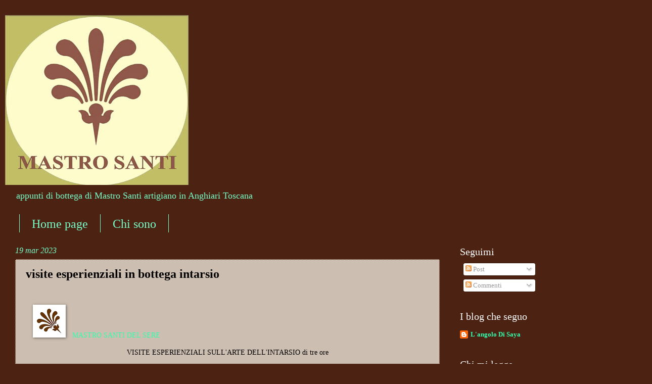

--- FILE ---
content_type: text/html; charset=UTF-8
request_url: https://mastrosanti.blogspot.com/2023/03/mastro-santi-del-sere-visite.html
body_size: 11793
content:
<!DOCTYPE html>
<html class='v2' dir='ltr' lang='it'>
<head>
<link href='https://www.blogger.com/static/v1/widgets/335934321-css_bundle_v2.css' rel='stylesheet' type='text/css'/>
<meta content='width=1100' name='viewport'/>
<meta content='text/html; charset=UTF-8' http-equiv='Content-Type'/>
<meta content='blogger' name='generator'/>
<link href='https://mastrosanti.blogspot.com/favicon.ico' rel='icon' type='image/x-icon'/>
<link href='http://mastrosanti.blogspot.com/2023/03/mastro-santi-del-sere-visite.html' rel='canonical'/>
<link rel="alternate" type="application/atom+xml" title="Maestro Artigiano - Atom" href="https://mastrosanti.blogspot.com/feeds/posts/default" />
<link rel="alternate" type="application/rss+xml" title="Maestro Artigiano - RSS" href="https://mastrosanti.blogspot.com/feeds/posts/default?alt=rss" />
<link rel="service.post" type="application/atom+xml" title="Maestro Artigiano - Atom" href="https://www.blogger.com/feeds/7968662224214921526/posts/default" />

<link rel="alternate" type="application/atom+xml" title="Maestro Artigiano - Atom" href="https://mastrosanti.blogspot.com/feeds/4146921324943838767/comments/default" />
<!--Can't find substitution for tag [blog.ieCssRetrofitLinks]-->
<link href='https://blogger.googleusercontent.com/img/a/AVvXsEjU3dzmCJCLNeBGdpJl_VWnYVTdXbZtuz3ZueQ515ikaL7heBH8eY7TaMWlabs4cmTPKiXPPBUQYkkedQUfR-WDFH-sTRKoxDmACRvhCdlocTE76sY-FAAgNDWHsbyiWbUPS8iDLUzXvWhKaWIUomU7ksObEGmZqhZ9MQsK8UN69osG4YCLyBh0Z5DqqA=w49-h49' rel='image_src'/>
<meta content='http://mastrosanti.blogspot.com/2023/03/mastro-santi-del-sere-visite.html' property='og:url'/>
<meta content='visite esperienziali in bottega intarsio' property='og:title'/>
<meta content='  MASTRO SANTI DEL SERE  VISITE ESPERIENZIALI SULL&#39;ARTE DELL&#39;INTARSIO di tre ore Ieri pomeriggio sono venuti a trovarmi nella mia bottega pe...' property='og:description'/>
<meta content='https://blogger.googleusercontent.com/img/a/AVvXsEjU3dzmCJCLNeBGdpJl_VWnYVTdXbZtuz3ZueQ515ikaL7heBH8eY7TaMWlabs4cmTPKiXPPBUQYkkedQUfR-WDFH-sTRKoxDmACRvhCdlocTE76sY-FAAgNDWHsbyiWbUPS8iDLUzXvWhKaWIUomU7ksObEGmZqhZ9MQsK8UN69osG4YCLyBh0Z5DqqA=w1200-h630-p-k-no-nu' property='og:image'/>
<title>Maestro Artigiano: visite esperienziali in bottega intarsio</title>
<style id='page-skin-1' type='text/css'><!--
/*
-----------------------------------------------
Blogger Template Style
Name:     Watermark
Designer: Blogger
URL:      www.blogger.com
----------------------------------------------- */
/* Use this with templates/1ktemplate-*.html */
/* Content
----------------------------------------------- */
body {
font: normal normal 14px Georgia, Utopia, 'Palatino Linotype', Palatino, serif;
color: #020100;
background: #4c2213 none no-repeat scroll center center;
}
html body .content-outer {
min-width: 0;
max-width: 100%;
width: 100%;
}
.content-outer {
font-size: 92%;
}
a:link {
text-decoration:none;
color: #32ffaf;
}
a:visited {
text-decoration:none;
color: #72654f;
}
a:hover {
text-decoration:underline;
color: #7f6000;
}
.body-fauxcolumns .cap-top {
margin-top: 30px;
background: #4c2213 none no-repeat scroll center center;
height: 256px;
}
.content-inner {
padding: 0;
}
/* Header
----------------------------------------------- */
.header-inner .Header .titlewrapper,
.header-inner .Header .descriptionwrapper {
padding-left: 20px;
padding-right: 20px;
}
.Header h1 {
font: normal bold 24px Georgia, Utopia, 'Palatino Linotype', Palatino, serif;
color: #ffca77;
text-shadow: 2px 2px rgba(0, 0, 0, .1);
}
.Header h1 a {
color: #ffca77;
}
.Header .description {
font-size: 140%;
color: #77ffca;
}
/* Tabs
----------------------------------------------- */
.tabs-inner .section {
margin: 0 20px;
}
.tabs-inner .PageList, .tabs-inner .LinkList, .tabs-inner .Labels {
margin-left: -11px;
margin-right: -11px;
background-color: transparent;
border-top: 0 solid #ffffff;
border-bottom: 0 solid #ffffff;
-moz-box-shadow: 0 0 0 rgba(0, 0, 0, .3);
-webkit-box-shadow: 0 0 0 rgba(0, 0, 0, .3);
-goog-ms-box-shadow: 0 0 0 rgba(0, 0, 0, .3);
box-shadow: 0 0 0 rgba(0, 0, 0, .3);
}
.tabs-inner .PageList .widget-content,
.tabs-inner .LinkList .widget-content,
.tabs-inner .Labels .widget-content {
margin: -3px -11px;
background: transparent none  no-repeat scroll right;
}
.tabs-inner .widget ul {
padding: 2px 25px;
max-height: 34px;
background: transparent none no-repeat scroll left;
}
.tabs-inner .widget li {
border: none;
}
.tabs-inner .widget li a {
display: inline-block;
padding: .25em 1em;
font: normal normal 24px Georgia, Utopia, 'Palatino Linotype', Palatino, serif;
color: #77ffca;
border-right: 1px solid #77ffca;
}
.tabs-inner .widget li:first-child a {
border-left: 1px solid #77ffca;
}
.tabs-inner .widget li.selected a, .tabs-inner .widget li a:hover {
color: #ffaf32;
}
/* Headings
----------------------------------------------- */
h2 {
font: normal normal 20px 'Times New Roman', Times, FreeSerif, serif;
color: #ffffff;
margin: 0 0 .5em;
}
h2.date-header {
font: italic normal 16px Georgia, Utopia, 'Palatino Linotype', Palatino, serif;
color: #77ffca;
}
/* Main
----------------------------------------------- */
.main-inner .column-center-inner,
.main-inner .column-left-inner,
.main-inner .column-right-inner {
padding: 0 5px;
}
.main-outer {
margin-top: 0;
background: transparent none no-repeat scroll top left;
}
.main-inner {
padding-top: 30px;
}
.main-cap-top {
position: relative;
}
.main-cap-top .cap-right {
position: absolute;
height: 0;
width: 100%;
bottom: 0;
background: transparent none repeat-x scroll bottom center;
}
.main-cap-top .cap-left {
position: absolute;
height: 245px;
width: 280px;
right: 0;
bottom: 0;
background: transparent none no-repeat scroll bottom left;
}
/* Posts
----------------------------------------------- */
.post-outer {
padding: 15px 20px;
margin: 0 0 25px;
background: #ffeedd url(//www.blogblog.com/1kt/watermark/post_background_navigator.png) repeat scroll top left;
_background-image: none;
border: dotted 1px #441400;
-moz-box-shadow: 0 0 0 rgba(0, 0, 0, .1);
-webkit-box-shadow: 0 0 0 rgba(0, 0, 0, .1);
-goog-ms-box-shadow: 0 0 0 rgba(0, 0, 0, .1);
box-shadow: 0 0 0 rgba(0, 0, 0, .1);
}
h3.post-title {
font: normal bold 24px Georgia, Utopia, 'Palatino Linotype', Palatino, serif;
margin: 0;
}
.comments h4 {
font: normal bold 24px Georgia, Utopia, 'Palatino Linotype', Palatino, serif;
margin: 1em 0 0;
}
.post-body {
font-size: 105%;
line-height: 1.5;
position: relative;
}
.post-header {
margin: 0 0 1em;
color: #332111;
}
.post-footer {
margin: 10px 0 0;
padding: 10px 0 0;
color: #332111;
border-top: dashed 1px #998777;
}
#blog-pager {
font-size: 140%
}
#comments .comment-author {
padding-top: 1.5em;
border-top: dashed 1px #998777;
background-position: 0 1.5em;
}
#comments .comment-author:first-child {
padding-top: 0;
border-top: none;
}
.avatar-image-container {
margin: .2em 0 0;
}
/* Comments
----------------------------------------------- */
.comments .comments-content .icon.blog-author {
background-repeat: no-repeat;
background-image: url([data-uri]);
}
.comments .comments-content .loadmore a {
border-top: 1px solid #998777;
border-bottom: 1px solid #998777;
}
.comments .continue {
border-top: 2px solid #998777;
}
/* Widgets
----------------------------------------------- */
.widget ul, .widget #ArchiveList ul.flat {
padding: 0;
list-style: none;
}
.widget ul li, .widget #ArchiveList ul.flat li {
padding: .35em 0;
text-indent: 0;
border-top: dashed 1px #998777;
}
.widget ul li:first-child, .widget #ArchiveList ul.flat li:first-child {
border-top: none;
}
.widget .post-body ul {
list-style: disc;
}
.widget .post-body ul li {
border: none;
}
.widget .zippy {
color: #998777;
}
.post-body img, .post-body .tr-caption-container, .Profile img, .Image img,
.BlogList .item-thumbnail img {
padding: 5px;
background: #fff;
-moz-box-shadow: 1px 1px 5px rgba(0, 0, 0, .5);
-webkit-box-shadow: 1px 1px 5px rgba(0, 0, 0, .5);
-goog-ms-box-shadow: 1px 1px 5px rgba(0, 0, 0, .5);
box-shadow: 1px 1px 5px rgba(0, 0, 0, .5);
}
.post-body img, .post-body .tr-caption-container {
padding: 8px;
}
.post-body .tr-caption-container {
color: #333333;
}
.post-body .tr-caption-container img {
padding: 0;
background: transparent;
border: none;
-moz-box-shadow: 0 0 0 rgba(0, 0, 0, .1);
-webkit-box-shadow: 0 0 0 rgba(0, 0, 0, .1);
-goog-ms-box-shadow: 0 0 0 rgba(0, 0, 0, .1);
box-shadow: 0 0 0 rgba(0, 0, 0, .1);
}
/* Footer
----------------------------------------------- */
.footer-outer {
color:#ffeedd;
background: #332111 url(https://resources.blogblog.com/blogblog/data/1kt/watermark/body_background_navigator.png) repeat scroll top left;
}
.footer-outer a {
color: #ffeedd;
}
.footer-outer a:visited {
color: #ffeedd;
}
.footer-outer a:hover {
color: #ffeecc;
}
.footer-outer .widget h2 {
color: #ffffff;
}
/* Mobile
----------------------------------------------- */
body.mobile  {
background-size: 100% auto;
}
.mobile .body-fauxcolumn-outer {
background: transparent none repeat scroll top left;
}
html .mobile .mobile-date-outer {
border-bottom: none;
background: #ffeedd url(//www.blogblog.com/1kt/watermark/post_background_navigator.png) repeat scroll top left;
_background-image: none;
margin-bottom: 10px;
}
.mobile .main-inner .date-outer {
padding: 0;
}
.mobile .main-inner .date-header {
margin: 10px;
}
.mobile .main-cap-top {
z-index: -1;
}
.mobile .content-outer {
font-size: 100%;
}
.mobile .post-outer {
padding: 10px;
}
.mobile .main-cap-top .cap-left {
background: transparent none no-repeat scroll bottom left;
}
.mobile .body-fauxcolumns .cap-top {
margin: 0;
}
.mobile-link-button {
background: #ffeedd url(//www.blogblog.com/1kt/watermark/post_background_navigator.png) repeat scroll top left;
}
.mobile-link-button a:link, .mobile-link-button a:visited {
color: #32ffaf;
}
.mobile-index-date .date-header {
color: #77ffca;
}
.mobile-index-contents {
color: #020100;
}
.mobile .tabs-inner .section {
margin: 0;
}
.mobile .tabs-inner .PageList {
margin-left: 0;
margin-right: 0;
}
.mobile .tabs-inner .PageList .widget-content {
margin: 0;
color: #ffaf32;
background: #ffeedd url(//www.blogblog.com/1kt/watermark/post_background_navigator.png) repeat scroll top left;
}
.mobile .tabs-inner .PageList .widget-content .pagelist-arrow {
border-left: 1px solid #77ffca;
}

--></style>
<style id='template-skin-1' type='text/css'><!--
body {
min-width: 1260px;
}
.content-outer, .content-fauxcolumn-outer, .region-inner {
min-width: 1260px;
max-width: 1260px;
_width: 1260px;
}
.main-inner .columns {
padding-left: 0;
padding-right: 380px;
}
.main-inner .fauxcolumn-center-outer {
left: 0;
right: 380px;
/* IE6 does not respect left and right together */
_width: expression(this.parentNode.offsetWidth -
parseInt("0") -
parseInt("380px") + 'px');
}
.main-inner .fauxcolumn-left-outer {
width: 0;
}
.main-inner .fauxcolumn-right-outer {
width: 380px;
}
.main-inner .column-left-outer {
width: 0;
right: 100%;
margin-left: -0;
}
.main-inner .column-right-outer {
width: 380px;
margin-right: -380px;
}
#layout {
min-width: 0;
}
#layout .content-outer {
min-width: 0;
width: 800px;
}
#layout .region-inner {
min-width: 0;
width: auto;
}
body#layout div.add_widget {
padding: 8px;
}
body#layout div.add_widget a {
margin-left: 32px;
}
--></style>
<link href='https://www.blogger.com/dyn-css/authorization.css?targetBlogID=7968662224214921526&amp;zx=222ba7bd-5adb-4dce-b63e-b28df16f7ac7' media='none' onload='if(media!=&#39;all&#39;)media=&#39;all&#39;' rel='stylesheet'/><noscript><link href='https://www.blogger.com/dyn-css/authorization.css?targetBlogID=7968662224214921526&amp;zx=222ba7bd-5adb-4dce-b63e-b28df16f7ac7' rel='stylesheet'/></noscript>
<meta name='google-adsense-platform-account' content='ca-host-pub-1556223355139109'/>
<meta name='google-adsense-platform-domain' content='blogspot.com'/>

</head>
<body class='loading variant-navigator'>
<div class='navbar no-items section' id='navbar' name='Navbar'>
</div>
<div class='body-fauxcolumns'>
<div class='fauxcolumn-outer body-fauxcolumn-outer'>
<div class='cap-top'>
<div class='cap-left'></div>
<div class='cap-right'></div>
</div>
<div class='fauxborder-left'>
<div class='fauxborder-right'></div>
<div class='fauxcolumn-inner'>
</div>
</div>
<div class='cap-bottom'>
<div class='cap-left'></div>
<div class='cap-right'></div>
</div>
</div>
</div>
<div class='content'>
<div class='content-fauxcolumns'>
<div class='fauxcolumn-outer content-fauxcolumn-outer'>
<div class='cap-top'>
<div class='cap-left'></div>
<div class='cap-right'></div>
</div>
<div class='fauxborder-left'>
<div class='fauxborder-right'></div>
<div class='fauxcolumn-inner'>
</div>
</div>
<div class='cap-bottom'>
<div class='cap-left'></div>
<div class='cap-right'></div>
</div>
</div>
</div>
<div class='content-outer'>
<div class='content-cap-top cap-top'>
<div class='cap-left'></div>
<div class='cap-right'></div>
</div>
<div class='fauxborder-left content-fauxborder-left'>
<div class='fauxborder-right content-fauxborder-right'></div>
<div class='content-inner'>
<header>
<div class='header-outer'>
<div class='header-cap-top cap-top'>
<div class='cap-left'></div>
<div class='cap-right'></div>
</div>
<div class='fauxborder-left header-fauxborder-left'>
<div class='fauxborder-right header-fauxborder-right'></div>
<div class='region-inner header-inner'>
<div class='header section' id='header' name='Intestazione'><div class='widget Header' data-version='1' id='Header1'>
<div id='header-inner'>
<a href='https://mastrosanti.blogspot.com/' style='display: block'>
<img alt='Maestro Artigiano' height='336px; ' id='Header1_headerimg' src='https://blogger.googleusercontent.com/img/b/R29vZ2xl/AVvXsEhjEqyI6S-I7wYq9RPqxP7jUXrn6Eu-PIBeLr2EmB-ayaFBh-Fc5QWYFiRclOrJToJnit1m-IApRZa0mkgL34wJnT-2mDp90pmygXClJpCddyLaXoX2XmarJ6dsvr1dQ_3WyIgR_oPhqghr/s1600/image.jpeg' style='display: block' width='363px; '/>
</a>
<div class='descriptionwrapper'>
<p class='description'><span>appunti di bottega di Mastro Santi artigiano in Anghiari Toscana</span></p>
</div>
</div>
</div></div>
</div>
</div>
<div class='header-cap-bottom cap-bottom'>
<div class='cap-left'></div>
<div class='cap-right'></div>
</div>
</div>
</header>
<div class='tabs-outer'>
<div class='tabs-cap-top cap-top'>
<div class='cap-left'></div>
<div class='cap-right'></div>
</div>
<div class='fauxborder-left tabs-fauxborder-left'>
<div class='fauxborder-right tabs-fauxborder-right'></div>
<div class='region-inner tabs-inner'>
<div class='tabs section' id='crosscol' name='Multi-colonne'><div class='widget PageList' data-version='1' id='PageList1'>
<h2>Pagine</h2>
<div class='widget-content'>
<ul>
<li>
<a href='https://mastrosanti.blogspot.com/'>Home page</a>
</li>
<li>
<a href='https://mastrosanti.blogspot.com/p/chi-sono.html'>Chi sono</a>
</li>
</ul>
<div class='clear'></div>
</div>
</div></div>
<div class='tabs no-items section' id='crosscol-overflow' name='Cross-Column 2'></div>
</div>
</div>
<div class='tabs-cap-bottom cap-bottom'>
<div class='cap-left'></div>
<div class='cap-right'></div>
</div>
</div>
<div class='main-outer'>
<div class='main-cap-top cap-top'>
<div class='cap-left'></div>
<div class='cap-right'></div>
</div>
<div class='fauxborder-left main-fauxborder-left'>
<div class='fauxborder-right main-fauxborder-right'></div>
<div class='region-inner main-inner'>
<div class='columns fauxcolumns'>
<div class='fauxcolumn-outer fauxcolumn-center-outer'>
<div class='cap-top'>
<div class='cap-left'></div>
<div class='cap-right'></div>
</div>
<div class='fauxborder-left'>
<div class='fauxborder-right'></div>
<div class='fauxcolumn-inner'>
</div>
</div>
<div class='cap-bottom'>
<div class='cap-left'></div>
<div class='cap-right'></div>
</div>
</div>
<div class='fauxcolumn-outer fauxcolumn-left-outer'>
<div class='cap-top'>
<div class='cap-left'></div>
<div class='cap-right'></div>
</div>
<div class='fauxborder-left'>
<div class='fauxborder-right'></div>
<div class='fauxcolumn-inner'>
</div>
</div>
<div class='cap-bottom'>
<div class='cap-left'></div>
<div class='cap-right'></div>
</div>
</div>
<div class='fauxcolumn-outer fauxcolumn-right-outer'>
<div class='cap-top'>
<div class='cap-left'></div>
<div class='cap-right'></div>
</div>
<div class='fauxborder-left'>
<div class='fauxborder-right'></div>
<div class='fauxcolumn-inner'>
</div>
</div>
<div class='cap-bottom'>
<div class='cap-left'></div>
<div class='cap-right'></div>
</div>
</div>
<!-- corrects IE6 width calculation -->
<div class='columns-inner'>
<div class='column-center-outer'>
<div class='column-center-inner'>
<div class='main section' id='main' name='Principale'><div class='widget Blog' data-version='1' id='Blog1'>
<div class='blog-posts hfeed'>

          <div class="date-outer">
        
<h2 class='date-header'><span>19 mar 2023</span></h2>

          <div class="date-posts">
        
<div class='post-outer'>
<div class='post hentry uncustomized-post-template' itemprop='blogPost' itemscope='itemscope' itemtype='http://schema.org/BlogPosting'>
<meta content='https://blogger.googleusercontent.com/img/a/AVvXsEjU3dzmCJCLNeBGdpJl_VWnYVTdXbZtuz3ZueQ515ikaL7heBH8eY7TaMWlabs4cmTPKiXPPBUQYkkedQUfR-WDFH-sTRKoxDmACRvhCdlocTE76sY-FAAgNDWHsbyiWbUPS8iDLUzXvWhKaWIUomU7ksObEGmZqhZ9MQsK8UN69osG4YCLyBh0Z5DqqA=w49-h49' itemprop='image_url'/>
<meta content='7968662224214921526' itemprop='blogId'/>
<meta content='4146921324943838767' itemprop='postId'/>
<a name='4146921324943838767'></a>
<h3 class='post-title entry-title' itemprop='name'>
visite esperienziali in bottega intarsio
</h3>
<div class='post-header'>
<div class='post-header-line-1'></div>
</div>
<div class='post-body entry-content' id='post-body-4146921324943838767' itemprop='description articleBody'>
<p>&nbsp;</p><p></p><div class="separator" style="clear: both; text-align: left;"><a href="https://blogger.googleusercontent.com/img/a/AVvXsEjU3dzmCJCLNeBGdpJl_VWnYVTdXbZtuz3ZueQ515ikaL7heBH8eY7TaMWlabs4cmTPKiXPPBUQYkkedQUfR-WDFH-sTRKoxDmACRvhCdlocTE76sY-FAAgNDWHsbyiWbUPS8iDLUzXvWhKaWIUomU7ksObEGmZqhZ9MQsK8UN69osG4YCLyBh0Z5DqqA" style="margin-left: 1em; margin-right: 1em;"><img alt="" data-original-height="157" data-original-width="157" height="49" src="https://blogger.googleusercontent.com/img/a/AVvXsEjU3dzmCJCLNeBGdpJl_VWnYVTdXbZtuz3ZueQ515ikaL7heBH8eY7TaMWlabs4cmTPKiXPPBUQYkkedQUfR-WDFH-sTRKoxDmACRvhCdlocTE76sY-FAAgNDWHsbyiWbUPS8iDLUzXvWhKaWIUomU7ksObEGmZqhZ9MQsK8UN69osG4YCLyBh0Z5DqqA=w49-h49" width="49" /></a><a href="http://www.mastrosanti.com/">MASTRO SANTI DEL SERE&nbsp;</a></div><p></p><p style="text-align: center;">VISITE ESPERIENZIALI SULL'ARTE DELL'INTARSIO di tre ore</p><p style="text-align: center;"><br /></p><p style="text-align: left;">Ieri pomeriggio sono venuti a trovarmi nella mia bottega per una visita programmata Sonia e Beppe. L'incontro mi è stato richiesto per quanto riguarda l'intarsio ligneo. Come si è svolto: dopo le dovute presentazioni si sono affrontati i temi sulla storia e le tecniche della tarsia, la conoscenza dell'intarsio a "buio", a "toppo" certosino, ad incastro o chiamato comunemente a foro e contro foro, l'intarsio a commesso, pittorico e prospettico, alcune delle varie tecniche principali per creare effetti pittorici, legni di uso comune, colle e altre informazioni non tutte, perché occorrerebbe molto altro tempo a disposizione.</p><p style="text-align: left;"></p><table align="center" cellpadding="0" cellspacing="0" class="tr-caption-container" style="margin-left: auto; margin-right: auto;"><tbody><tr><td style="text-align: center;"><a href="https://blogger.googleusercontent.com/img/a/AVvXsEhJS0mXi2bdZFkXBfGtdw7eVdZxol0d9ZJ4aDiV0Dyj0DyLCsA0Xfh8F6FLScCQVvIOI1dESBCL4ZOz82xDghtZ_Qig1g3AAhhVDjlQrnNbbl56SgDhFupnd0Nq5C-CvPQX8FQGijlDh-H4dGd5dGOIBxarydZnc3euAnobXMOb-i0bjMC19Myv9SpiJg" style="margin-left: auto; margin-right: auto; text-align: center;"><img alt="" data-original-height="2000" data-original-width="3000" height="289" src="https://blogger.googleusercontent.com/img/a/AVvXsEhJS0mXi2bdZFkXBfGtdw7eVdZxol0d9ZJ4aDiV0Dyj0DyLCsA0Xfh8F6FLScCQVvIOI1dESBCL4ZOz82xDghtZ_Qig1g3AAhhVDjlQrnNbbl56SgDhFupnd0Nq5C-CvPQX8FQGijlDh-H4dGd5dGOIBxarydZnc3euAnobXMOb-i0bjMC19Myv9SpiJg=w434-h289" width="434" /></a></td></tr><tr><td class="tr-caption" style="text-align: center;">la parte teorica</td></tr></tbody></table><p></p><p style="text-align: left;"></p><div class="separator" style="clear: both; text-align: center;"><span style="text-align: left;">Il momento teorico è stato accompagnato sfogliando il mio libro "Tarsi" sull'arte della tarsia e allietato da un sorso di vino santo con cantuccini per avere un ambiente, anche se è una bottega, accogliente.</span></div><p></p><p style="text-align: left;"></p><div style="text-align: left;"><div class="separator" style="clear: both; text-align: center;"><a href="https://blogger.googleusercontent.com/img/a/AVvXsEhvOx7KVRP3wKN2dCgNSF-Fki3geB_UO_NlOweOfMdpCt4N0Lfz1j1cDTbmuEIHuA6USEnb40a84JWTFCKN_ESW34tNb1HAry1Ux_rpMDYrpz9toZnWMNy8nHZ8g_0L7iJWEqFM6YxdkgVshRAeHFY4DzNUD3kmcnQ3fKyQJ2ELhA7BgdN7n4T0Pwd8mQ" style="margin-left: 1em; margin-right: 1em; text-align: center;"><img alt="" data-original-height="3983" data-original-width="3983" height="291" src="https://blogger.googleusercontent.com/img/a/AVvXsEhvOx7KVRP3wKN2dCgNSF-Fki3geB_UO_NlOweOfMdpCt4N0Lfz1j1cDTbmuEIHuA6USEnb40a84JWTFCKN_ESW34tNb1HAry1Ux_rpMDYrpz9toZnWMNy8nHZ8g_0L7iJWEqFM6YxdkgVshRAeHFY4DzNUD3kmcnQ3fKyQJ2ELhA7BgdN7n4T0Pwd8mQ=w291-h291" width="291" /></a></div><div style="text-align: left;"></div></div><p></p><p style="text-align: left;"><br /></p><div class="separator" style="clear: both; text-align: center;"><a href="https://blogger.googleusercontent.com/img/a/AVvXsEihZjIHDORpQ1fBkhU-RN6rzfzwSAhlS6qDJwzfXhGT6IarA8llGVUckPpYNw-LnE7lk4jkHGLS3g4MjqaxU33BvR3BIRt4xN9ZKK_2oOoFNbUwf5ct6Grrd1pUQLjUsuCqE2nt3fItN7IVopm1lg4-Fd86QPTjJS-0M8t1_Wxb02Mrz1Y0B_4tjGmqbQ" style="margin-left: 1em; margin-right: 1em;"><img alt="" data-original-height="1771" data-original-width="2362" height="217" src="https://blogger.googleusercontent.com/img/a/AVvXsEihZjIHDORpQ1fBkhU-RN6rzfzwSAhlS6qDJwzfXhGT6IarA8llGVUckPpYNw-LnE7lk4jkHGLS3g4MjqaxU33BvR3BIRt4xN9ZKK_2oOoFNbUwf5ct6Grrd1pUQLjUsuCqE2nt3fItN7IVopm1lg4-Fd86QPTjJS-0M8t1_Wxb02Mrz1Y0B_4tjGmqbQ=w288-h217" width="288" /></a></div><div class="separator" style="clear: both; text-align: center;"><br /></div><div class="separator" style="clear: both; text-align: center;"><br /></div><div class="separator" style="clear: both; text-align: center;"><div class="separator" style="clear: both; text-align: center;"><a href="https://blogger.googleusercontent.com/img/a/AVvXsEittULiiVRri9mcUiwl2Pryyx0ZVMRboMKrDQ7VcwWrLDooSsLqjtoERQoEORXLvBZBSbPZJn4Gay-wbvntOQn7jNQIDSH_8iUdcBXPH7wuqMtzNHB8QsHSwxN2b40A9ZZSO-I1iWd3V0i_slE7UyWm8zB9tLn8acNf5Kglk5dFE8GSKANfEoQYoPwWRw" style="margin-left: 1em; margin-right: 1em;"><img alt="" data-original-height="1802" data-original-width="2500" height="231" src="https://blogger.googleusercontent.com/img/a/AVvXsEittULiiVRri9mcUiwl2Pryyx0ZVMRboMKrDQ7VcwWrLDooSsLqjtoERQoEORXLvBZBSbPZJn4Gay-wbvntOQn7jNQIDSH_8iUdcBXPH7wuqMtzNHB8QsHSwxN2b40A9ZZSO-I1iWd3V0i_slE7UyWm8zB9tLn8acNf5Kglk5dFE8GSKANfEoQYoPwWRw" width="320" /></a></div><br /></div><p></p><p style="text-align: left;">La seconda fase una piccola prova pratica, facendo tagliare con il traforo una semplice tarsia, che per un principiante già è molto problematica per una sufficiente esecuzione. su conclude con l'incollatura la finitura, e le foto di rito. In sintesi è questo il programma svolto, ma ci sono state molte altre cose che ho cercato di far comprendere e spiegato ai simpatici e molto motivati visitatori. Per me rimane una soddisfazione anche se faticosa, ma allo stesso momento ti gratifica, con persone che sono vogliose di ascoltarti e apprendere le informazioni che dai sulle tue esperienze di quaranta'anni di professione.</p><p style="text-align: left;"></p><div class="separator" style="clear: both; text-align: center;"><br /></div><br /><table align="center" cellpadding="0" cellspacing="0" class="tr-caption-container" style="margin-left: auto; margin-right: auto;"><tbody><tr><td style="text-align: center;"><a href="https://blogger.googleusercontent.com/img/a/AVvXsEjSvb5ohaGtYSriuLNsORVBCuddb3sdGKjPFrbcrZV4-Y9xf9De63yvT0PYehE_aA2nJLfPvTGal7pzOeodG8DFXPsw44XolNFeZtoU8T2Vhiwyo32IxFSlhkzZmDnOHMNdU2meVGSkjxajCFHr3bDWv3Gz691bh1IvVdiGCar2uxypXPcbZgh5Au2Nig" style="margin-left: auto; margin-right: auto;"><img alt="" data-original-height="4000" data-original-width="6000" height="264" src="https://blogger.googleusercontent.com/img/a/AVvXsEjSvb5ohaGtYSriuLNsORVBCuddb3sdGKjPFrbcrZV4-Y9xf9De63yvT0PYehE_aA2nJLfPvTGal7pzOeodG8DFXPsw44XolNFeZtoU8T2Vhiwyo32IxFSlhkzZmDnOHMNdU2meVGSkjxajCFHr3bDWv3Gz691bh1IvVdiGCar2uxypXPcbZgh5Au2Nig=w397-h264" width="397" /></a></td></tr><tr><td class="tr-caption" style="text-align: center;">foto di rito nel mio studiolo con gli elaborati eseguiti da Sonia e Giuseppe</td></tr></tbody></table><p></p><p style="text-align: center;">Alla Prossima Visita</p><p style="text-align: center;">&nbsp; &nbsp; &nbsp;<a href="http://www.mastrosanti.com/1CORSI.htm">Corsi sulle discipline della lavorazione del legno</a>&nbsp; &nbsp;<a href="http://www.mastrosanti.com/contatti-contact.html">Contatti</a></p><p style="text-align: center;"><a href="https://www.italianstories.it/it/user/2451/santi">italian stories</a></p>
<div style='clear: both;'></div>
</div>
<div class='post-footer'>
<div class='post-footer-line post-footer-line-1'>
<span class='post-author vcard'>
Pubblicato da
<span class='fn' itemprop='author' itemscope='itemscope' itemtype='http://schema.org/Person'>
<meta content='https://www.blogger.com/profile/17028998225795415789' itemprop='url'/>
<a class='g-profile' href='https://www.blogger.com/profile/17028998225795415789' rel='author' title='author profile'>
<span itemprop='name'>intarsio ligneo</span>
</a>
</span>
</span>
<span class='post-timestamp'>
</span>
<span class='post-comment-link'>
</span>
<span class='post-icons'>
<span class='item-control blog-admin pid-693653220'>
<a href='https://www.blogger.com/post-edit.g?blogID=7968662224214921526&postID=4146921324943838767&from=pencil' title='Modifica post'>
<img alt='' class='icon-action' height='18' src='https://resources.blogblog.com/img/icon18_edit_allbkg.gif' width='18'/>
</a>
</span>
</span>
<div class='post-share-buttons goog-inline-block'>
<a class='goog-inline-block share-button sb-email' href='https://www.blogger.com/share-post.g?blogID=7968662224214921526&postID=4146921324943838767&target=email' target='_blank' title='Invia tramite email'><span class='share-button-link-text'>Invia tramite email</span></a><a class='goog-inline-block share-button sb-blog' href='https://www.blogger.com/share-post.g?blogID=7968662224214921526&postID=4146921324943838767&target=blog' onclick='window.open(this.href, "_blank", "height=270,width=475"); return false;' target='_blank' title='Postalo sul blog'><span class='share-button-link-text'>Postalo sul blog</span></a><a class='goog-inline-block share-button sb-twitter' href='https://www.blogger.com/share-post.g?blogID=7968662224214921526&postID=4146921324943838767&target=twitter' target='_blank' title='Condividi su X'><span class='share-button-link-text'>Condividi su X</span></a><a class='goog-inline-block share-button sb-facebook' href='https://www.blogger.com/share-post.g?blogID=7968662224214921526&postID=4146921324943838767&target=facebook' onclick='window.open(this.href, "_blank", "height=430,width=640"); return false;' target='_blank' title='Condividi su Facebook'><span class='share-button-link-text'>Condividi su Facebook</span></a><a class='goog-inline-block share-button sb-pinterest' href='https://www.blogger.com/share-post.g?blogID=7968662224214921526&postID=4146921324943838767&target=pinterest' target='_blank' title='Condividi su Pinterest'><span class='share-button-link-text'>Condividi su Pinterest</span></a>
</div>
</div>
<div class='post-footer-line post-footer-line-2'>
<span class='post-labels'>
</span>
</div>
<div class='post-footer-line post-footer-line-3'>
<span class='post-location'>
</span>
</div>
</div>
</div>
<div class='comments' id='comments'>
<a name='comments'></a>
<h4>Nessun commento:</h4>
<div id='Blog1_comments-block-wrapper'>
<dl class='avatar-comment-indent' id='comments-block'>
</dl>
</div>
<p class='comment-footer'>
<div class='comment-form'>
<a name='comment-form'></a>
<h4 id='comment-post-message'>Posta un commento</h4>
<p>
</p>
<a href='https://www.blogger.com/comment/frame/7968662224214921526?po=4146921324943838767&hl=it&saa=85391&origin=https://mastrosanti.blogspot.com' id='comment-editor-src'></a>
<iframe allowtransparency='true' class='blogger-iframe-colorize blogger-comment-from-post' frameborder='0' height='410px' id='comment-editor' name='comment-editor' src='' width='100%'></iframe>
<script src='https://www.blogger.com/static/v1/jsbin/2830521187-comment_from_post_iframe.js' type='text/javascript'></script>
<script type='text/javascript'>
      BLOG_CMT_createIframe('https://www.blogger.com/rpc_relay.html');
    </script>
</div>
</p>
</div>
</div>

        </div></div>
      
</div>
<div class='blog-pager' id='blog-pager'>
<span id='blog-pager-newer-link'>
<a class='blog-pager-newer-link' href='https://mastrosanti.blogspot.com/2023/04/restauro-di-un-salottino-intarsiato.html' id='Blog1_blog-pager-newer-link' title='Post più recente'>Post più recente</a>
</span>
<span id='blog-pager-older-link'>
<a class='blog-pager-older-link' href='https://mastrosanti.blogspot.com/2023/03/mastro-santi-del-sere-visita.html' id='Blog1_blog-pager-older-link' title='Post più vecchio'>Post più vecchio</a>
</span>
<a class='home-link' href='https://mastrosanti.blogspot.com/'>Home page</a>
</div>
<div class='clear'></div>
<div class='post-feeds'>
<div class='feed-links'>
Iscriviti a:
<a class='feed-link' href='https://mastrosanti.blogspot.com/feeds/4146921324943838767/comments/default' target='_blank' type='application/atom+xml'>Commenti sul post (Atom)</a>
</div>
</div>
</div></div>
</div>
</div>
<div class='column-left-outer'>
<div class='column-left-inner'>
<aside>
</aside>
</div>
</div>
<div class='column-right-outer'>
<div class='column-right-inner'>
<aside>
<div class='sidebar section' id='sidebar-right-1'><div class='widget Subscribe' data-version='1' id='Subscribe1'>
<div style='white-space:nowrap'>
<h2 class='title'>Seguimi</h2>
<div class='widget-content'>
<div class='subscribe-wrapper subscribe-type-POST'>
<div class='subscribe expanded subscribe-type-POST' id='SW_READER_LIST_Subscribe1POST' style='display:none;'>
<div class='top'>
<span class='inner' onclick='return(_SW_toggleReaderList(event, "Subscribe1POST"));'>
<img class='subscribe-dropdown-arrow' src='https://resources.blogblog.com/img/widgets/arrow_dropdown.gif'/>
<img align='absmiddle' alt='' border='0' class='feed-icon' src='https://resources.blogblog.com/img/icon_feed12.png'/>
Post
</span>
<div class='feed-reader-links'>
<a class='feed-reader-link' href='https://www.netvibes.com/subscribe.php?url=https%3A%2F%2Fmastrosanti.blogspot.com%2Ffeeds%2Fposts%2Fdefault' target='_blank'>
<img src='https://resources.blogblog.com/img/widgets/subscribe-netvibes.png'/>
</a>
<a class='feed-reader-link' href='https://add.my.yahoo.com/content?url=https%3A%2F%2Fmastrosanti.blogspot.com%2Ffeeds%2Fposts%2Fdefault' target='_blank'>
<img src='https://resources.blogblog.com/img/widgets/subscribe-yahoo.png'/>
</a>
<a class='feed-reader-link' href='https://mastrosanti.blogspot.com/feeds/posts/default' target='_blank'>
<img align='absmiddle' class='feed-icon' src='https://resources.blogblog.com/img/icon_feed12.png'/>
                  Atom
                </a>
</div>
</div>
<div class='bottom'></div>
</div>
<div class='subscribe' id='SW_READER_LIST_CLOSED_Subscribe1POST' onclick='return(_SW_toggleReaderList(event, "Subscribe1POST"));'>
<div class='top'>
<span class='inner'>
<img class='subscribe-dropdown-arrow' src='https://resources.blogblog.com/img/widgets/arrow_dropdown.gif'/>
<span onclick='return(_SW_toggleReaderList(event, "Subscribe1POST"));'>
<img align='absmiddle' alt='' border='0' class='feed-icon' src='https://resources.blogblog.com/img/icon_feed12.png'/>
Post
</span>
</span>
</div>
<div class='bottom'></div>
</div>
</div>
<div class='subscribe-wrapper subscribe-type-PER_POST'>
<div class='subscribe expanded subscribe-type-PER_POST' id='SW_READER_LIST_Subscribe1PER_POST' style='display:none;'>
<div class='top'>
<span class='inner' onclick='return(_SW_toggleReaderList(event, "Subscribe1PER_POST"));'>
<img class='subscribe-dropdown-arrow' src='https://resources.blogblog.com/img/widgets/arrow_dropdown.gif'/>
<img align='absmiddle' alt='' border='0' class='feed-icon' src='https://resources.blogblog.com/img/icon_feed12.png'/>
Commenti
</span>
<div class='feed-reader-links'>
<a class='feed-reader-link' href='https://www.netvibes.com/subscribe.php?url=https%3A%2F%2Fmastrosanti.blogspot.com%2Ffeeds%2F4146921324943838767%2Fcomments%2Fdefault' target='_blank'>
<img src='https://resources.blogblog.com/img/widgets/subscribe-netvibes.png'/>
</a>
<a class='feed-reader-link' href='https://add.my.yahoo.com/content?url=https%3A%2F%2Fmastrosanti.blogspot.com%2Ffeeds%2F4146921324943838767%2Fcomments%2Fdefault' target='_blank'>
<img src='https://resources.blogblog.com/img/widgets/subscribe-yahoo.png'/>
</a>
<a class='feed-reader-link' href='https://mastrosanti.blogspot.com/feeds/4146921324943838767/comments/default' target='_blank'>
<img align='absmiddle' class='feed-icon' src='https://resources.blogblog.com/img/icon_feed12.png'/>
                  Atom
                </a>
</div>
</div>
<div class='bottom'></div>
</div>
<div class='subscribe' id='SW_READER_LIST_CLOSED_Subscribe1PER_POST' onclick='return(_SW_toggleReaderList(event, "Subscribe1PER_POST"));'>
<div class='top'>
<span class='inner'>
<img class='subscribe-dropdown-arrow' src='https://resources.blogblog.com/img/widgets/arrow_dropdown.gif'/>
<span onclick='return(_SW_toggleReaderList(event, "Subscribe1PER_POST"));'>
<img align='absmiddle' alt='' border='0' class='feed-icon' src='https://resources.blogblog.com/img/icon_feed12.png'/>
Commenti
</span>
</span>
</div>
<div class='bottom'></div>
</div>
</div>
<div style='clear:both'></div>
</div>
</div>
<div class='clear'></div>
</div><div class='widget BlogList' data-version='1' id='BlogList1'>
<h2 class='title'>I blog che seguo</h2>
<div class='widget-content'>
<div class='blog-list-container' id='BlogList1_container'>
<ul id='BlogList1_blogs'>
<li style='display: block;'>
<div class='blog-icon'>
<img data-lateloadsrc='https://lh3.googleusercontent.com/blogger_img_proxy/AEn0k_utZJxsbLEQnPWEUfdaalurPNxgPKgU8WhnFo71WRMSW9k3NNLYkP1BEmxJ9QquG8sfZ2O_nJ9lKv8ERzkkODyG7ZuvJHqi9pDtir4=s16-w16-h16' height='16' width='16'/>
</div>
<div class='blog-content'>
<div class='blog-title'>
<a href='http://sayamono.blogspot.com/feeds/posts/default' target='_blank'>
L'angolo Di Saya</a>
</div>
<div class='item-content'>
<span class='item-title'>
<!--Can't find substitution for tag [item.itemTitle]-->
</span>
<div class='item-time'>
<!--Can't find substitution for tag [item.timePeriodSinceLastUpdate]-->
</div>
</div>
</div>
<div style='clear: both;'></div>
</li>
</ul>
<div class='clear'></div>
</div>
</div>
</div><div class='widget Followers' data-version='1' id='Followers1'>
<h2 class='title'>Chi mi legge</h2>
<div class='widget-content'>
<div id='Followers1-wrapper'>
<div style='margin-right:2px;'>
<div><script type="text/javascript" src="https://apis.google.com/js/platform.js"></script>
<div id="followers-iframe-container"></div>
<script type="text/javascript">
    window.followersIframe = null;
    function followersIframeOpen(url) {
      gapi.load("gapi.iframes", function() {
        if (gapi.iframes && gapi.iframes.getContext) {
          window.followersIframe = gapi.iframes.getContext().openChild({
            url: url,
            where: document.getElementById("followers-iframe-container"),
            messageHandlersFilter: gapi.iframes.CROSS_ORIGIN_IFRAMES_FILTER,
            messageHandlers: {
              '_ready': function(obj) {
                window.followersIframe.getIframeEl().height = obj.height;
              },
              'reset': function() {
                window.followersIframe.close();
                followersIframeOpen("https://www.blogger.com/followers/frame/7968662224214921526?colors\x3dCgt0cmFuc3BhcmVudBILdHJhbnNwYXJlbnQaByMwMjAxMDAiByMzMmZmYWYqC3RyYW5zcGFyZW50MgcjZmZmZmZmOgcjMDIwMTAwQgcjMzJmZmFmSgcjOTk4Nzc3UgcjMzJmZmFmWgt0cmFuc3BhcmVudA%3D%3D\x26pageSize\x3d21\x26hl\x3dit\x26origin\x3dhttps://mastrosanti.blogspot.com");
              },
              'open': function(url) {
                window.followersIframe.close();
                followersIframeOpen(url);
              }
            }
          });
        }
      });
    }
    followersIframeOpen("https://www.blogger.com/followers/frame/7968662224214921526?colors\x3dCgt0cmFuc3BhcmVudBILdHJhbnNwYXJlbnQaByMwMjAxMDAiByMzMmZmYWYqC3RyYW5zcGFyZW50MgcjZmZmZmZmOgcjMDIwMTAwQgcjMzJmZmFmSgcjOTk4Nzc3UgcjMzJmZmFmWgt0cmFuc3BhcmVudA%3D%3D\x26pageSize\x3d21\x26hl\x3dit\x26origin\x3dhttps://mastrosanti.blogspot.com");
  </script></div>
</div>
</div>
<div class='clear'></div>
</div>
</div>
<div class='widget PopularPosts' data-version='1' id='PopularPosts1'>
<h2>Cosa è piaciuto</h2>
<div class='widget-content popular-posts'>
<ul>
<li>
<a href='https://mastrosanti.blogspot.com/2018/09/restauro-cassone-vittorio-sgarbi.html'>RESTAURO CASSONE VITTORIO SGARBI</a>
</li>
<li>
<a href='https://mastrosanti.blogspot.com/2018/02/mastro-santi-del-sere-maestro-artigiano.html'>accademia dei mestieri d'arte</a>
</li>
<li>
<a href='https://mastrosanti.blogspot.com/2017/04/liceo-artistico-anghiari-lezioni-di.html'>liceo artistico Anghiari lezioni di restauro mobili</a>
</li>
<li>
<a href='https://mastrosanti.blogspot.com/2017/04/lezioni-di-restauro-liceo-artistico-di.html'>Lezioni di restauro Liceo artistico di Anghiari</a>
</li>
<li>
<a href='https://mastrosanti.blogspot.com/2017/06/parigi-al-palio-della-vittoria-di.html'>Parigi al Palio della Vittoria di Anghiari</a>
</li>
</ul>
<div class='clear'></div>
</div>
</div></div>
</aside>
</div>
</div>
</div>
<div style='clear: both'></div>
<!-- columns -->
</div>
<!-- main -->
</div>
</div>
<div class='main-cap-bottom cap-bottom'>
<div class='cap-left'></div>
<div class='cap-right'></div>
</div>
</div>
<footer>
<div class='footer-outer'>
<div class='footer-cap-top cap-top'>
<div class='cap-left'></div>
<div class='cap-right'></div>
</div>
<div class='fauxborder-left footer-fauxborder-left'>
<div class='fauxborder-right footer-fauxborder-right'></div>
<div class='region-inner footer-inner'>
<div class='foot no-items section' id='footer-1'></div>
<table border='0' cellpadding='0' cellspacing='0' class='section-columns columns-2'>
<tbody>
<tr>
<td class='first columns-cell'>
<div class='foot no-items section' id='footer-2-1'></div>
</td>
<td class='columns-cell'>
<div class='foot no-items section' id='footer-2-2'></div>
</td>
</tr>
</tbody>
</table>
<!-- outside of the include in order to lock Attribution widget -->
<div class='foot section' id='footer-3' name='Piè di pagina'><div class='widget Attribution' data-version='1' id='Attribution1'>
<div class='widget-content' style='text-align: center;'>
Tema Filigrana. Powered by <a href='https://www.blogger.com' target='_blank'>Blogger</a>.
</div>
<div class='clear'></div>
</div></div>
</div>
</div>
<div class='footer-cap-bottom cap-bottom'>
<div class='cap-left'></div>
<div class='cap-right'></div>
</div>
</div>
</footer>
<!-- content -->
</div>
</div>
<div class='content-cap-bottom cap-bottom'>
<div class='cap-left'></div>
<div class='cap-right'></div>
</div>
</div>
</div>
<script type='text/javascript'>
    window.setTimeout(function() {
        document.body.className = document.body.className.replace('loading', '');
      }, 10);
  </script>

<script type="text/javascript" src="https://www.blogger.com/static/v1/widgets/2028843038-widgets.js"></script>
<script type='text/javascript'>
window['__wavt'] = 'AOuZoY7DvYF66yIOG_NrQsvUeVVEA3fYmQ:1769745286451';_WidgetManager._Init('//www.blogger.com/rearrange?blogID\x3d7968662224214921526','//mastrosanti.blogspot.com/2023/03/mastro-santi-del-sere-visite.html','7968662224214921526');
_WidgetManager._SetDataContext([{'name': 'blog', 'data': {'blogId': '7968662224214921526', 'title': 'Maestro Artigiano', 'url': 'https://mastrosanti.blogspot.com/2023/03/mastro-santi-del-sere-visite.html', 'canonicalUrl': 'http://mastrosanti.blogspot.com/2023/03/mastro-santi-del-sere-visite.html', 'homepageUrl': 'https://mastrosanti.blogspot.com/', 'searchUrl': 'https://mastrosanti.blogspot.com/search', 'canonicalHomepageUrl': 'http://mastrosanti.blogspot.com/', 'blogspotFaviconUrl': 'https://mastrosanti.blogspot.com/favicon.ico', 'bloggerUrl': 'https://www.blogger.com', 'hasCustomDomain': false, 'httpsEnabled': true, 'enabledCommentProfileImages': true, 'gPlusViewType': 'FILTERED_POSTMOD', 'adultContent': false, 'analyticsAccountNumber': '', 'encoding': 'UTF-8', 'locale': 'it', 'localeUnderscoreDelimited': 'it', 'languageDirection': 'ltr', 'isPrivate': false, 'isMobile': false, 'isMobileRequest': false, 'mobileClass': '', 'isPrivateBlog': false, 'isDynamicViewsAvailable': true, 'feedLinks': '\x3clink rel\x3d\x22alternate\x22 type\x3d\x22application/atom+xml\x22 title\x3d\x22Maestro Artigiano - Atom\x22 href\x3d\x22https://mastrosanti.blogspot.com/feeds/posts/default\x22 /\x3e\n\x3clink rel\x3d\x22alternate\x22 type\x3d\x22application/rss+xml\x22 title\x3d\x22Maestro Artigiano - RSS\x22 href\x3d\x22https://mastrosanti.blogspot.com/feeds/posts/default?alt\x3drss\x22 /\x3e\n\x3clink rel\x3d\x22service.post\x22 type\x3d\x22application/atom+xml\x22 title\x3d\x22Maestro Artigiano - Atom\x22 href\x3d\x22https://www.blogger.com/feeds/7968662224214921526/posts/default\x22 /\x3e\n\n\x3clink rel\x3d\x22alternate\x22 type\x3d\x22application/atom+xml\x22 title\x3d\x22Maestro Artigiano - Atom\x22 href\x3d\x22https://mastrosanti.blogspot.com/feeds/4146921324943838767/comments/default\x22 /\x3e\n', 'meTag': '', 'adsenseHostId': 'ca-host-pub-1556223355139109', 'adsenseHasAds': false, 'adsenseAutoAds': false, 'boqCommentIframeForm': true, 'loginRedirectParam': '', 'view': '', 'dynamicViewsCommentsSrc': '//www.blogblog.com/dynamicviews/4224c15c4e7c9321/js/comments.js', 'dynamicViewsScriptSrc': '//www.blogblog.com/dynamicviews/488fc340cdb1c4a9', 'plusOneApiSrc': 'https://apis.google.com/js/platform.js', 'disableGComments': true, 'interstitialAccepted': false, 'sharing': {'platforms': [{'name': 'Ottieni link', 'key': 'link', 'shareMessage': 'Ottieni link', 'target': ''}, {'name': 'Facebook', 'key': 'facebook', 'shareMessage': 'Condividi in Facebook', 'target': 'facebook'}, {'name': 'Postalo sul blog', 'key': 'blogThis', 'shareMessage': 'Postalo sul blog', 'target': 'blog'}, {'name': 'X', 'key': 'twitter', 'shareMessage': 'Condividi in X', 'target': 'twitter'}, {'name': 'Pinterest', 'key': 'pinterest', 'shareMessage': 'Condividi in Pinterest', 'target': 'pinterest'}, {'name': 'Email', 'key': 'email', 'shareMessage': 'Email', 'target': 'email'}], 'disableGooglePlus': true, 'googlePlusShareButtonWidth': 0, 'googlePlusBootstrap': '\x3cscript type\x3d\x22text/javascript\x22\x3ewindow.___gcfg \x3d {\x27lang\x27: \x27it\x27};\x3c/script\x3e'}, 'hasCustomJumpLinkMessage': false, 'jumpLinkMessage': 'Continua a leggere', 'pageType': 'item', 'postId': '4146921324943838767', 'postImageThumbnailUrl': 'https://blogger.googleusercontent.com/img/a/AVvXsEjU3dzmCJCLNeBGdpJl_VWnYVTdXbZtuz3ZueQ515ikaL7heBH8eY7TaMWlabs4cmTPKiXPPBUQYkkedQUfR-WDFH-sTRKoxDmACRvhCdlocTE76sY-FAAgNDWHsbyiWbUPS8iDLUzXvWhKaWIUomU7ksObEGmZqhZ9MQsK8UN69osG4YCLyBh0Z5DqqA\x3ds72-w49-c-h49', 'postImageUrl': 'https://blogger.googleusercontent.com/img/a/AVvXsEjU3dzmCJCLNeBGdpJl_VWnYVTdXbZtuz3ZueQ515ikaL7heBH8eY7TaMWlabs4cmTPKiXPPBUQYkkedQUfR-WDFH-sTRKoxDmACRvhCdlocTE76sY-FAAgNDWHsbyiWbUPS8iDLUzXvWhKaWIUomU7ksObEGmZqhZ9MQsK8UN69osG4YCLyBh0Z5DqqA\x3dw49-h49', 'pageName': 'visite esperienziali in bottega intarsio', 'pageTitle': 'Maestro Artigiano: visite esperienziali in bottega intarsio'}}, {'name': 'features', 'data': {}}, {'name': 'messages', 'data': {'edit': 'Modifica', 'linkCopiedToClipboard': 'Link copiato negli appunti.', 'ok': 'OK', 'postLink': 'Link del post'}}, {'name': 'template', 'data': {'name': 'Watermark', 'localizedName': 'Filigrana', 'isResponsive': false, 'isAlternateRendering': false, 'isCustom': false, 'variant': 'navigator', 'variantId': 'navigator'}}, {'name': 'view', 'data': {'classic': {'name': 'classic', 'url': '?view\x3dclassic'}, 'flipcard': {'name': 'flipcard', 'url': '?view\x3dflipcard'}, 'magazine': {'name': 'magazine', 'url': '?view\x3dmagazine'}, 'mosaic': {'name': 'mosaic', 'url': '?view\x3dmosaic'}, 'sidebar': {'name': 'sidebar', 'url': '?view\x3dsidebar'}, 'snapshot': {'name': 'snapshot', 'url': '?view\x3dsnapshot'}, 'timeslide': {'name': 'timeslide', 'url': '?view\x3dtimeslide'}, 'isMobile': false, 'title': 'visite esperienziali in bottega intarsio', 'description': '\xa0 MASTRO SANTI DEL SERE\xa0 VISITE ESPERIENZIALI SULL\x27ARTE DELL\x27INTARSIO di tre ore Ieri pomeriggio sono venuti a trovarmi nella mia bottega pe...', 'featuredImage': 'https://blogger.googleusercontent.com/img/a/AVvXsEjU3dzmCJCLNeBGdpJl_VWnYVTdXbZtuz3ZueQ515ikaL7heBH8eY7TaMWlabs4cmTPKiXPPBUQYkkedQUfR-WDFH-sTRKoxDmACRvhCdlocTE76sY-FAAgNDWHsbyiWbUPS8iDLUzXvWhKaWIUomU7ksObEGmZqhZ9MQsK8UN69osG4YCLyBh0Z5DqqA\x3dw49-h49', 'url': 'https://mastrosanti.blogspot.com/2023/03/mastro-santi-del-sere-visite.html', 'type': 'item', 'isSingleItem': true, 'isMultipleItems': false, 'isError': false, 'isPage': false, 'isPost': true, 'isHomepage': false, 'isArchive': false, 'isLabelSearch': false, 'postId': 4146921324943838767}}]);
_WidgetManager._RegisterWidget('_HeaderView', new _WidgetInfo('Header1', 'header', document.getElementById('Header1'), {}, 'displayModeFull'));
_WidgetManager._RegisterWidget('_PageListView', new _WidgetInfo('PageList1', 'crosscol', document.getElementById('PageList1'), {'title': 'Pagine', 'links': [{'isCurrentPage': false, 'href': 'https://mastrosanti.blogspot.com/', 'title': 'Home page'}, {'isCurrentPage': false, 'href': 'https://mastrosanti.blogspot.com/p/chi-sono.html', 'id': '4288196240917923516', 'title': 'Chi sono'}], 'mobile': false, 'showPlaceholder': true, 'hasCurrentPage': false}, 'displayModeFull'));
_WidgetManager._RegisterWidget('_BlogView', new _WidgetInfo('Blog1', 'main', document.getElementById('Blog1'), {'cmtInteractionsEnabled': false, 'lightboxEnabled': true, 'lightboxModuleUrl': 'https://www.blogger.com/static/v1/jsbin/1010699124-lbx__it.js', 'lightboxCssUrl': 'https://www.blogger.com/static/v1/v-css/828616780-lightbox_bundle.css'}, 'displayModeFull'));
_WidgetManager._RegisterWidget('_SubscribeView', new _WidgetInfo('Subscribe1', 'sidebar-right-1', document.getElementById('Subscribe1'), {}, 'displayModeFull'));
_WidgetManager._RegisterWidget('_BlogListView', new _WidgetInfo('BlogList1', 'sidebar-right-1', document.getElementById('BlogList1'), {'numItemsToShow': 0, 'totalItems': 1}, 'displayModeFull'));
_WidgetManager._RegisterWidget('_FollowersView', new _WidgetInfo('Followers1', 'sidebar-right-1', document.getElementById('Followers1'), {}, 'displayModeFull'));
_WidgetManager._RegisterWidget('_PopularPostsView', new _WidgetInfo('PopularPosts1', 'sidebar-right-1', document.getElementById('PopularPosts1'), {}, 'displayModeFull'));
_WidgetManager._RegisterWidget('_AttributionView', new _WidgetInfo('Attribution1', 'footer-3', document.getElementById('Attribution1'), {}, 'displayModeFull'));
</script>
</body>
</html>